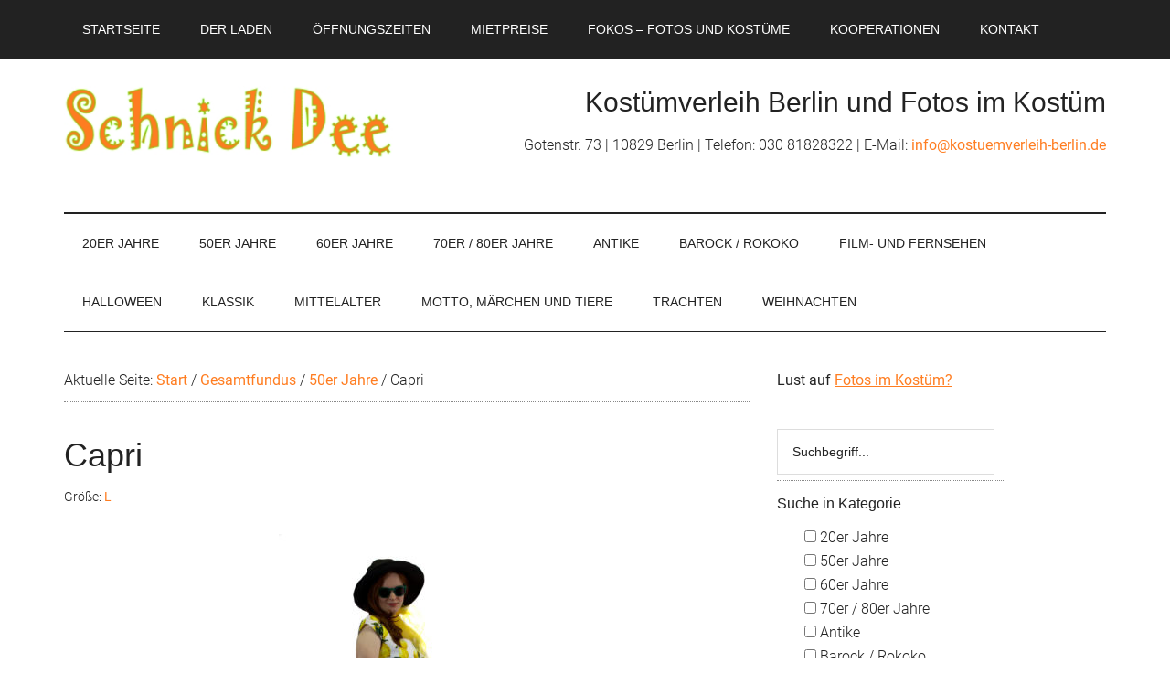

--- FILE ---
content_type: text/html; charset=UTF-8
request_url: https://www.kostuemverleih-berlin.de/capri/
body_size: 10621
content:
<!DOCTYPE html>
<html lang="de">
<head >
<meta charset="UTF-8" />
<meta name="viewport" content="width=device-width, initial-scale=1" />
<title>Capri – Schnick Dee Kostümverleih</title>
<meta name='robots' content='max-image-preview:large' />
<link rel='dns-prefetch' href='//fonts.googleapis.com' />
<link rel="alternate" type="application/rss+xml" title="Schnick Dee Kostümverleih &raquo; Feed" href="https://www.kostuemverleih-berlin.de/feed/" />
<link rel="alternate" type="application/rss+xml" title="Schnick Dee Kostümverleih &raquo; Kommentar-Feed" href="https://www.kostuemverleih-berlin.de/comments/feed/" />
<link rel="alternate" title="oEmbed (JSON)" type="application/json+oembed" href="https://www.kostuemverleih-berlin.de/wp-json/oembed/1.0/embed?url=https%3A%2F%2Fwww.kostuemverleih-berlin.de%2Fcapri%2F" />
<link rel="alternate" title="oEmbed (XML)" type="text/xml+oembed" href="https://www.kostuemverleih-berlin.de/wp-json/oembed/1.0/embed?url=https%3A%2F%2Fwww.kostuemverleih-berlin.de%2Fcapri%2F&#038;format=xml" />
<link rel="canonical" href="https://www.kostuemverleih-berlin.de/capri/" />
<style id='wp-img-auto-sizes-contain-inline-css'>
img:is([sizes=auto i],[sizes^="auto," i]){contain-intrinsic-size:3000px 1500px}
/*# sourceURL=wp-img-auto-sizes-contain-inline-css */
</style>
<link rel='stylesheet' id='genesis-blocks-style-css-css' href='https://www.kostuemverleih-berlin.de/wp-content/plugins/genesis-blocks/dist/style-blocks.build.css?ver=1765015365' media='all' />
<link rel='stylesheet' id='magazine-pro-css' href='https://www.kostuemverleih-berlin.de/wp-content/themes/magazine-pro/style.css?ver=3.7.0' media='all' />
<style id='magazine-pro-inline-css'>


		button:focus,
		button:hover,
		input[type="button"]:focus,
		input[type="button"]:hover,
		input[type="reset"]:focus,
		input[type="reset"]:hover,
		input[type="submit"]:focus,
		input[type="submit"]:hover,
		.archive-pagination li a:focus,
		.archive-pagination li a:hover,
		.archive-pagination li.active a,
		.button:focus,
		.button:hover,
		.entry-content .button:focus,
		.entry-content .button:hover,
		.sidebar .tagcloud a:focus,
		.sidebar .tagcloud a:hover,
		.sidebar .widget a.button:focus,
		.sidebar .widget a.button:hover,
		.site-container div.wpforms-container-full .wpforms-form input[type="submit"]:focus,
		.site-container div.wpforms-container-full .wpforms-form input[type="submit"]:hover,
		.site-container div.wpforms-container-full .wpforms-form button[type="submit"]:focus,
		.site-container div.wpforms-container-full .wpforms-form button[type="submit"]:hover,
		.widget-area .enews-widget input[type="submit"] {
			background-color: #ff7d21;
			color: #222222;
		}

		

		a,
		.entry-title a:focus,
		.entry-title a:hover,
		.nav-secondary .genesis-nav-menu a:focus,
		.nav-secondary .genesis-nav-menu a:hover,
		.nav-secondary .genesis-nav-menu .current-menu-item > a,
		.nav-secondary .genesis-nav-menu .sub-menu .current-menu-item > a:focus,
		.nav-secondary .genesis-nav-menu .sub-menu .current-menu-item > a:hover {
			color: #ff7d21;
		}
		
		.custom-logo-link,
		.wp-custom-logo .title-area {
			max-width: 360px;
		}

		.wp-custom-logo .header-widget-area {
			max-width: calc(99% - 360px);
		}
		
/*# sourceURL=magazine-pro-inline-css */
</style>
<style id='wp-block-library-inline-css'>
:root{--wp-block-synced-color:#7a00df;--wp-block-synced-color--rgb:122,0,223;--wp-bound-block-color:var(--wp-block-synced-color);--wp-editor-canvas-background:#ddd;--wp-admin-theme-color:#007cba;--wp-admin-theme-color--rgb:0,124,186;--wp-admin-theme-color-darker-10:#006ba1;--wp-admin-theme-color-darker-10--rgb:0,107,160.5;--wp-admin-theme-color-darker-20:#005a87;--wp-admin-theme-color-darker-20--rgb:0,90,135;--wp-admin-border-width-focus:2px}@media (min-resolution:192dpi){:root{--wp-admin-border-width-focus:1.5px}}.wp-element-button{cursor:pointer}:root .has-very-light-gray-background-color{background-color:#eee}:root .has-very-dark-gray-background-color{background-color:#313131}:root .has-very-light-gray-color{color:#eee}:root .has-very-dark-gray-color{color:#313131}:root .has-vivid-green-cyan-to-vivid-cyan-blue-gradient-background{background:linear-gradient(135deg,#00d084,#0693e3)}:root .has-purple-crush-gradient-background{background:linear-gradient(135deg,#34e2e4,#4721fb 50%,#ab1dfe)}:root .has-hazy-dawn-gradient-background{background:linear-gradient(135deg,#faaca8,#dad0ec)}:root .has-subdued-olive-gradient-background{background:linear-gradient(135deg,#fafae1,#67a671)}:root .has-atomic-cream-gradient-background{background:linear-gradient(135deg,#fdd79a,#004a59)}:root .has-nightshade-gradient-background{background:linear-gradient(135deg,#330968,#31cdcf)}:root .has-midnight-gradient-background{background:linear-gradient(135deg,#020381,#2874fc)}:root{--wp--preset--font-size--normal:16px;--wp--preset--font-size--huge:42px}.has-regular-font-size{font-size:1em}.has-larger-font-size{font-size:2.625em}.has-normal-font-size{font-size:var(--wp--preset--font-size--normal)}.has-huge-font-size{font-size:var(--wp--preset--font-size--huge)}.has-text-align-center{text-align:center}.has-text-align-left{text-align:left}.has-text-align-right{text-align:right}.has-fit-text{white-space:nowrap!important}#end-resizable-editor-section{display:none}.aligncenter{clear:both}.items-justified-left{justify-content:flex-start}.items-justified-center{justify-content:center}.items-justified-right{justify-content:flex-end}.items-justified-space-between{justify-content:space-between}.screen-reader-text{border:0;clip-path:inset(50%);height:1px;margin:-1px;overflow:hidden;padding:0;position:absolute;width:1px;word-wrap:normal!important}.screen-reader-text:focus{background-color:#ddd;clip-path:none;color:#444;display:block;font-size:1em;height:auto;left:5px;line-height:normal;padding:15px 23px 14px;text-decoration:none;top:5px;width:auto;z-index:100000}html :where(.has-border-color){border-style:solid}html :where([style*=border-top-color]){border-top-style:solid}html :where([style*=border-right-color]){border-right-style:solid}html :where([style*=border-bottom-color]){border-bottom-style:solid}html :where([style*=border-left-color]){border-left-style:solid}html :where([style*=border-width]){border-style:solid}html :where([style*=border-top-width]){border-top-style:solid}html :where([style*=border-right-width]){border-right-style:solid}html :where([style*=border-bottom-width]){border-bottom-style:solid}html :where([style*=border-left-width]){border-left-style:solid}html :where(img[class*=wp-image-]){height:auto;max-width:100%}:where(figure){margin:0 0 1em}html :where(.is-position-sticky){--wp-admin--admin-bar--position-offset:var(--wp-admin--admin-bar--height,0px)}@media screen and (max-width:600px){html :where(.is-position-sticky){--wp-admin--admin-bar--position-offset:0px}}

/*# sourceURL=wp-block-library-inline-css */
</style><style id='wp-block-heading-inline-css'>
h1:where(.wp-block-heading).has-background,h2:where(.wp-block-heading).has-background,h3:where(.wp-block-heading).has-background,h4:where(.wp-block-heading).has-background,h5:where(.wp-block-heading).has-background,h6:where(.wp-block-heading).has-background{padding:1.25em 2.375em}h1.has-text-align-left[style*=writing-mode]:where([style*=vertical-lr]),h1.has-text-align-right[style*=writing-mode]:where([style*=vertical-rl]),h2.has-text-align-left[style*=writing-mode]:where([style*=vertical-lr]),h2.has-text-align-right[style*=writing-mode]:where([style*=vertical-rl]),h3.has-text-align-left[style*=writing-mode]:where([style*=vertical-lr]),h3.has-text-align-right[style*=writing-mode]:where([style*=vertical-rl]),h4.has-text-align-left[style*=writing-mode]:where([style*=vertical-lr]),h4.has-text-align-right[style*=writing-mode]:where([style*=vertical-rl]),h5.has-text-align-left[style*=writing-mode]:where([style*=vertical-lr]),h5.has-text-align-right[style*=writing-mode]:where([style*=vertical-rl]),h6.has-text-align-left[style*=writing-mode]:where([style*=vertical-lr]),h6.has-text-align-right[style*=writing-mode]:where([style*=vertical-rl]){rotate:180deg}
/*# sourceURL=https://www.kostuemverleih-berlin.de/wp-includes/blocks/heading/style.min.css */
</style>
<style id='wp-block-paragraph-inline-css'>
.is-small-text{font-size:.875em}.is-regular-text{font-size:1em}.is-large-text{font-size:2.25em}.is-larger-text{font-size:3em}.has-drop-cap:not(:focus):first-letter{float:left;font-size:8.4em;font-style:normal;font-weight:100;line-height:.68;margin:.05em .1em 0 0;text-transform:uppercase}body.rtl .has-drop-cap:not(:focus):first-letter{float:none;margin-left:.1em}p.has-drop-cap.has-background{overflow:hidden}:root :where(p.has-background){padding:1.25em 2.375em}:where(p.has-text-color:not(.has-link-color)) a{color:inherit}p.has-text-align-left[style*="writing-mode:vertical-lr"],p.has-text-align-right[style*="writing-mode:vertical-rl"]{rotate:180deg}
/*# sourceURL=https://www.kostuemverleih-berlin.de/wp-includes/blocks/paragraph/style.min.css */
</style>
<style id='global-styles-inline-css'>
:root{--wp--preset--aspect-ratio--square: 1;--wp--preset--aspect-ratio--4-3: 4/3;--wp--preset--aspect-ratio--3-4: 3/4;--wp--preset--aspect-ratio--3-2: 3/2;--wp--preset--aspect-ratio--2-3: 2/3;--wp--preset--aspect-ratio--16-9: 16/9;--wp--preset--aspect-ratio--9-16: 9/16;--wp--preset--color--black: #000000;--wp--preset--color--cyan-bluish-gray: #abb8c3;--wp--preset--color--white: #ffffff;--wp--preset--color--pale-pink: #f78da7;--wp--preset--color--vivid-red: #cf2e2e;--wp--preset--color--luminous-vivid-orange: #ff6900;--wp--preset--color--luminous-vivid-amber: #fcb900;--wp--preset--color--light-green-cyan: #7bdcb5;--wp--preset--color--vivid-green-cyan: #00d084;--wp--preset--color--pale-cyan-blue: #8ed1fc;--wp--preset--color--vivid-cyan-blue: #0693e3;--wp--preset--color--vivid-purple: #9b51e0;--wp--preset--color--theme-primary: #ff7d21;--wp--preset--color--theme-secondary: #ff7d21;--wp--preset--gradient--vivid-cyan-blue-to-vivid-purple: linear-gradient(135deg,rgb(6,147,227) 0%,rgb(155,81,224) 100%);--wp--preset--gradient--light-green-cyan-to-vivid-green-cyan: linear-gradient(135deg,rgb(122,220,180) 0%,rgb(0,208,130) 100%);--wp--preset--gradient--luminous-vivid-amber-to-luminous-vivid-orange: linear-gradient(135deg,rgb(252,185,0) 0%,rgb(255,105,0) 100%);--wp--preset--gradient--luminous-vivid-orange-to-vivid-red: linear-gradient(135deg,rgb(255,105,0) 0%,rgb(207,46,46) 100%);--wp--preset--gradient--very-light-gray-to-cyan-bluish-gray: linear-gradient(135deg,rgb(238,238,238) 0%,rgb(169,184,195) 100%);--wp--preset--gradient--cool-to-warm-spectrum: linear-gradient(135deg,rgb(74,234,220) 0%,rgb(151,120,209) 20%,rgb(207,42,186) 40%,rgb(238,44,130) 60%,rgb(251,105,98) 80%,rgb(254,248,76) 100%);--wp--preset--gradient--blush-light-purple: linear-gradient(135deg,rgb(255,206,236) 0%,rgb(152,150,240) 100%);--wp--preset--gradient--blush-bordeaux: linear-gradient(135deg,rgb(254,205,165) 0%,rgb(254,45,45) 50%,rgb(107,0,62) 100%);--wp--preset--gradient--luminous-dusk: linear-gradient(135deg,rgb(255,203,112) 0%,rgb(199,81,192) 50%,rgb(65,88,208) 100%);--wp--preset--gradient--pale-ocean: linear-gradient(135deg,rgb(255,245,203) 0%,rgb(182,227,212) 50%,rgb(51,167,181) 100%);--wp--preset--gradient--electric-grass: linear-gradient(135deg,rgb(202,248,128) 0%,rgb(113,206,126) 100%);--wp--preset--gradient--midnight: linear-gradient(135deg,rgb(2,3,129) 0%,rgb(40,116,252) 100%);--wp--preset--font-size--small: 12px;--wp--preset--font-size--medium: 20px;--wp--preset--font-size--large: 20px;--wp--preset--font-size--x-large: 42px;--wp--preset--font-size--normal: 16px;--wp--preset--font-size--larger: 24px;--wp--preset--spacing--20: 0.44rem;--wp--preset--spacing--30: 0.67rem;--wp--preset--spacing--40: 1rem;--wp--preset--spacing--50: 1.5rem;--wp--preset--spacing--60: 2.25rem;--wp--preset--spacing--70: 3.38rem;--wp--preset--spacing--80: 5.06rem;--wp--preset--shadow--natural: 6px 6px 9px rgba(0, 0, 0, 0.2);--wp--preset--shadow--deep: 12px 12px 50px rgba(0, 0, 0, 0.4);--wp--preset--shadow--sharp: 6px 6px 0px rgba(0, 0, 0, 0.2);--wp--preset--shadow--outlined: 6px 6px 0px -3px rgb(255, 255, 255), 6px 6px rgb(0, 0, 0);--wp--preset--shadow--crisp: 6px 6px 0px rgb(0, 0, 0);}:where(.is-layout-flex){gap: 0.5em;}:where(.is-layout-grid){gap: 0.5em;}body .is-layout-flex{display: flex;}.is-layout-flex{flex-wrap: wrap;align-items: center;}.is-layout-flex > :is(*, div){margin: 0;}body .is-layout-grid{display: grid;}.is-layout-grid > :is(*, div){margin: 0;}:where(.wp-block-columns.is-layout-flex){gap: 2em;}:where(.wp-block-columns.is-layout-grid){gap: 2em;}:where(.wp-block-post-template.is-layout-flex){gap: 1.25em;}:where(.wp-block-post-template.is-layout-grid){gap: 1.25em;}.has-black-color{color: var(--wp--preset--color--black) !important;}.has-cyan-bluish-gray-color{color: var(--wp--preset--color--cyan-bluish-gray) !important;}.has-white-color{color: var(--wp--preset--color--white) !important;}.has-pale-pink-color{color: var(--wp--preset--color--pale-pink) !important;}.has-vivid-red-color{color: var(--wp--preset--color--vivid-red) !important;}.has-luminous-vivid-orange-color{color: var(--wp--preset--color--luminous-vivid-orange) !important;}.has-luminous-vivid-amber-color{color: var(--wp--preset--color--luminous-vivid-amber) !important;}.has-light-green-cyan-color{color: var(--wp--preset--color--light-green-cyan) !important;}.has-vivid-green-cyan-color{color: var(--wp--preset--color--vivid-green-cyan) !important;}.has-pale-cyan-blue-color{color: var(--wp--preset--color--pale-cyan-blue) !important;}.has-vivid-cyan-blue-color{color: var(--wp--preset--color--vivid-cyan-blue) !important;}.has-vivid-purple-color{color: var(--wp--preset--color--vivid-purple) !important;}.has-black-background-color{background-color: var(--wp--preset--color--black) !important;}.has-cyan-bluish-gray-background-color{background-color: var(--wp--preset--color--cyan-bluish-gray) !important;}.has-white-background-color{background-color: var(--wp--preset--color--white) !important;}.has-pale-pink-background-color{background-color: var(--wp--preset--color--pale-pink) !important;}.has-vivid-red-background-color{background-color: var(--wp--preset--color--vivid-red) !important;}.has-luminous-vivid-orange-background-color{background-color: var(--wp--preset--color--luminous-vivid-orange) !important;}.has-luminous-vivid-amber-background-color{background-color: var(--wp--preset--color--luminous-vivid-amber) !important;}.has-light-green-cyan-background-color{background-color: var(--wp--preset--color--light-green-cyan) !important;}.has-vivid-green-cyan-background-color{background-color: var(--wp--preset--color--vivid-green-cyan) !important;}.has-pale-cyan-blue-background-color{background-color: var(--wp--preset--color--pale-cyan-blue) !important;}.has-vivid-cyan-blue-background-color{background-color: var(--wp--preset--color--vivid-cyan-blue) !important;}.has-vivid-purple-background-color{background-color: var(--wp--preset--color--vivid-purple) !important;}.has-black-border-color{border-color: var(--wp--preset--color--black) !important;}.has-cyan-bluish-gray-border-color{border-color: var(--wp--preset--color--cyan-bluish-gray) !important;}.has-white-border-color{border-color: var(--wp--preset--color--white) !important;}.has-pale-pink-border-color{border-color: var(--wp--preset--color--pale-pink) !important;}.has-vivid-red-border-color{border-color: var(--wp--preset--color--vivid-red) !important;}.has-luminous-vivid-orange-border-color{border-color: var(--wp--preset--color--luminous-vivid-orange) !important;}.has-luminous-vivid-amber-border-color{border-color: var(--wp--preset--color--luminous-vivid-amber) !important;}.has-light-green-cyan-border-color{border-color: var(--wp--preset--color--light-green-cyan) !important;}.has-vivid-green-cyan-border-color{border-color: var(--wp--preset--color--vivid-green-cyan) !important;}.has-pale-cyan-blue-border-color{border-color: var(--wp--preset--color--pale-cyan-blue) !important;}.has-vivid-cyan-blue-border-color{border-color: var(--wp--preset--color--vivid-cyan-blue) !important;}.has-vivid-purple-border-color{border-color: var(--wp--preset--color--vivid-purple) !important;}.has-vivid-cyan-blue-to-vivid-purple-gradient-background{background: var(--wp--preset--gradient--vivid-cyan-blue-to-vivid-purple) !important;}.has-light-green-cyan-to-vivid-green-cyan-gradient-background{background: var(--wp--preset--gradient--light-green-cyan-to-vivid-green-cyan) !important;}.has-luminous-vivid-amber-to-luminous-vivid-orange-gradient-background{background: var(--wp--preset--gradient--luminous-vivid-amber-to-luminous-vivid-orange) !important;}.has-luminous-vivid-orange-to-vivid-red-gradient-background{background: var(--wp--preset--gradient--luminous-vivid-orange-to-vivid-red) !important;}.has-very-light-gray-to-cyan-bluish-gray-gradient-background{background: var(--wp--preset--gradient--very-light-gray-to-cyan-bluish-gray) !important;}.has-cool-to-warm-spectrum-gradient-background{background: var(--wp--preset--gradient--cool-to-warm-spectrum) !important;}.has-blush-light-purple-gradient-background{background: var(--wp--preset--gradient--blush-light-purple) !important;}.has-blush-bordeaux-gradient-background{background: var(--wp--preset--gradient--blush-bordeaux) !important;}.has-luminous-dusk-gradient-background{background: var(--wp--preset--gradient--luminous-dusk) !important;}.has-pale-ocean-gradient-background{background: var(--wp--preset--gradient--pale-ocean) !important;}.has-electric-grass-gradient-background{background: var(--wp--preset--gradient--electric-grass) !important;}.has-midnight-gradient-background{background: var(--wp--preset--gradient--midnight) !important;}.has-small-font-size{font-size: var(--wp--preset--font-size--small) !important;}.has-medium-font-size{font-size: var(--wp--preset--font-size--medium) !important;}.has-large-font-size{font-size: var(--wp--preset--font-size--large) !important;}.has-x-large-font-size{font-size: var(--wp--preset--font-size--x-large) !important;}
/*# sourceURL=global-styles-inline-css */
</style>

<style id='classic-theme-styles-inline-css'>
/*! This file is auto-generated */
.wp-block-button__link{color:#fff;background-color:#32373c;border-radius:9999px;box-shadow:none;text-decoration:none;padding:calc(.667em + 2px) calc(1.333em + 2px);font-size:1.125em}.wp-block-file__button{background:#32373c;color:#fff;text-decoration:none}
/*# sourceURL=/wp-includes/css/classic-themes.min.css */
</style>
<link rel='stylesheet' id='searchandfilter-css' href='https://www.kostuemverleih-berlin.de/wp-content/plugins/search-filter/style.css?ver=1' media='all' />
<link rel='stylesheet' id='dashicons-css' href='https://www.kostuemverleih-berlin.de/wp-includes/css/dashicons.min.css?ver=6.9' media='all' />

<link rel='stylesheet' id='magazine-pro-gutenberg-css' href='https://www.kostuemverleih-berlin.de/wp-content/themes/magazine-pro/lib/gutenberg/front-end.css?ver=3.7.0' media='all' />
<style id='magazine-pro-gutenberg-inline-css'>
.gb-block-post-grid .gb-block-post-grid-more-link:hover,
.gb-block-post-grid header .gb-block-post-grid-title a:hover {
	color: #ff7d21;
}

.button-more-link.gb-block-post-grid .gb-block-post-grid-more-link:hover,
.gb-block-post-grid .is-grid .gb-block-post-grid-image a .gb-block-post-grid-date,
.site-container .wp-block-button .wp-block-button__link {
	background-color: #ff7d21;
	color: #222222;
}

.button-more-link.gb-block-post-grid .gb-block-post-grid-more-link:hover,
.wp-block-button .wp-block-button__link:not(.has-background),
.wp-block-button .wp-block-button__link:not(.has-background):focus,
.wp-block-button .wp-block-button__link:not(.has-background):hover {
	color: #222222;
}

.site-container .wp-block-button.is-style-outline .wp-block-button__link {
	color: #ff7d21;
}

.site-container .wp-block-button.is-style-outline .wp-block-button__link:focus,
.site-container .wp-block-button.is-style-outline .wp-block-button__link:hover {
	color: #ffa044;
}

.site-container .wp-block-pullquote.is-style-solid-color {
	background-color: #ff7d21;
}		.site-container .has-small-font-size {
			font-size: 12px;
		}		.site-container .has-normal-font-size {
			font-size: 16px;
		}		.site-container .has-large-font-size {
			font-size: 20px;
		}		.site-container .has-larger-font-size {
			font-size: 24px;
		}		.site-container .has-theme-primary-color,
		.site-container .wp-block-button .wp-block-button__link.has-theme-primary-color,
		.site-container .wp-block-button.is-style-outline .wp-block-button__link.has-theme-primary-color {
			color: #ff7d21;
		}
		.site-container .has-theme-primary-background-color,
		.site-container .wp-block-button .wp-block-button__link.has-theme-primary-background-color,
		.site-container .wp-block-pullquote.is-style-solid-color.has-theme-primary-background-color {
			background-color: #ff7d21;
		}		.site-container .has-theme-secondary-color,
		.site-container .wp-block-button .wp-block-button__link.has-theme-secondary-color,
		.site-container .wp-block-button.is-style-outline .wp-block-button__link.has-theme-secondary-color {
			color: #ff7d21;
		}
		.site-container .has-theme-secondary-background-color,
		.site-container .wp-block-button .wp-block-button__link.has-theme-secondary-background-color,
		.site-container .wp-block-pullquote.is-style-solid-color.has-theme-secondary-background-color {
			background-color: #ff7d21;
		}
/*# sourceURL=magazine-pro-gutenberg-inline-css */
</style>
<link rel='stylesheet' id='simple-social-icons-font-css' href='https://www.kostuemverleih-berlin.de/wp-content/plugins/simple-social-icons/css/style.css?ver=3.0.2' media='all' />
<script src="https://www.kostuemverleih-berlin.de/wp-includes/js/jquery/jquery.min.js?ver=3.7.1" id="jquery-core-js"></script>
<script src="https://www.kostuemverleih-berlin.de/wp-includes/js/jquery/jquery-migrate.min.js?ver=3.4.1" id="jquery-migrate-js"></script>
<link rel="https://api.w.org/" href="https://www.kostuemverleih-berlin.de/wp-json/" /><link rel="alternate" title="JSON" type="application/json" href="https://www.kostuemverleih-berlin.de/wp-json/wp/v2/posts/2264" /><link rel="EditURI" type="application/rsd+xml" title="RSD" href="https://www.kostuemverleih-berlin.de/xmlrpc.php?rsd" />
<link rel="icon" href="https://www.kostuemverleih-berlin.de/wp-content/uploads/cropped-favicon-150x150.jpg" sizes="32x32" />
<link rel="icon" href="https://www.kostuemverleih-berlin.de/wp-content/uploads/cropped-favicon-280x280.jpg" sizes="192x192" />
<link rel="apple-touch-icon" href="https://www.kostuemverleih-berlin.de/wp-content/uploads/cropped-favicon-280x280.jpg" />
<meta name="msapplication-TileImage" content="https://www.kostuemverleih-berlin.de/wp-content/uploads/cropped-favicon-280x280.jpg" />
		<style id="wp-custom-css">
			/* Google fonts local*/
/* roboto-300 - vietnamese_latin-ext_latin_greek-ext_greek_cyrillic-ext_cyrillic */
@font-face {
  font-family: 'Roboto';
  font-style: normal;
  font-weight: 300;
  src: url('/fonts/roboto-v20-vietnamese_latin-ext_latin_greek-ext_greek_cyrillic-ext_cyrillic-300.eot'); /* IE9 Compat Modes */
  src: local(''),
       url('/fonts/roboto-v20-vietnamese_latin-ext_latin_greek-ext_greek_cyrillic-ext_cyrillic-300.eot?#iefix') format('embedded-opentype'), /* IE6-IE8 */
       url('/fonts/roboto-v20-vietnamese_latin-ext_latin_greek-ext_greek_cyrillic-ext_cyrillic-300.woff2') format('woff2'), /* Super Modern Browsers */
       url('/fonts/roboto-v20-vietnamese_latin-ext_latin_greek-ext_greek_cyrillic-ext_cyrillic-300.woff') format('woff'), /* Modern Browsers */
       url('/fonts/roboto-v20-vietnamese_latin-ext_latin_greek-ext_greek_cyrillic-ext_cyrillic-300.ttf') format('truetype'), /* Safari, Android, iOS */
       url('/fonts/roboto-v20-vietnamese_latin-ext_latin_greek-ext_greek_cyrillic-ext_cyrillic-300.svg#Roboto') format('svg'); /* Legacy iOS */
}
/* roboto-300italic - vietnamese_latin-ext_latin_greek-ext_greek_cyrillic-ext_cyrillic */
@font-face {
  font-family: 'Roboto';
  font-style: italic;
  font-weight: 300;
  src: url('/fonts/roboto-v20-vietnamese_latin-ext_latin_greek-ext_greek_cyrillic-ext_cyrillic-300italic.eot'); /* IE9 Compat Modes */
  src: local(''),
       url('/fonts/roboto-v20-vietnamese_latin-ext_latin_greek-ext_greek_cyrillic-ext_cyrillic-300italic.eot?#iefix') format('embedded-opentype'), /* IE6-IE8 */
       url('/fonts/roboto-v20-vietnamese_latin-ext_latin_greek-ext_greek_cyrillic-ext_cyrillic-300italic.woff2') format('woff2'), /* Super Modern Browsers */
       url('/fonts/roboto-v20-vietnamese_latin-ext_latin_greek-ext_greek_cyrillic-ext_cyrillic-300italic.woff') format('woff'), /* Modern Browsers */
       url('/fonts/roboto-v20-vietnamese_latin-ext_latin_greek-ext_greek_cyrillic-ext_cyrillic-300italic.ttf') format('truetype'), /* Safari, Android, iOS */
       url('/fonts/roboto-v20-vietnamese_latin-ext_latin_greek-ext_greek_cyrillic-ext_cyrillic-300italic.svg#Roboto') format('svg'); /* Legacy iOS */
}
/* roboto-regular - vietnamese_latin-ext_latin_greek-ext_greek_cyrillic-ext_cyrillic */
@font-face {
  font-family: 'Roboto';
  font-style: normal;
  font-weight: 400;
  src: url('/fonts/roboto-v20-vietnamese_latin-ext_latin_greek-ext_greek_cyrillic-ext_cyrillic-regular.eot'); /* IE9 Compat Modes */
  src: local(''),
       url('/fonts/roboto-v20-vietnamese_latin-ext_latin_greek-ext_greek_cyrillic-ext_cyrillic-regular.eot?#iefix') format('embedded-opentype'), /* IE6-IE8 */
       url('/fonts/roboto-v20-vietnamese_latin-ext_latin_greek-ext_greek_cyrillic-ext_cyrillic-regular.woff2') format('woff2'), /* Super Modern Browsers */
       url('/fonts/roboto-v20-vietnamese_latin-ext_latin_greek-ext_greek_cyrillic-ext_cyrillic-regular.woff') format('woff'), /* Modern Browsers */
       url('/fonts/roboto-v20-vietnamese_latin-ext_latin_greek-ext_greek_cyrillic-ext_cyrillic-regular.ttf') format('truetype'), /* Safari, Android, iOS */
       url('/fonts/roboto-v20-vietnamese_latin-ext_latin_greek-ext_greek_cyrillic-ext_cyrillic-regular.svg#Roboto') format('svg'); /* Legacy iOS */
}
/* roboto-italic - vietnamese_latin-ext_latin_greek-ext_greek_cyrillic-ext_cyrillic */
@font-face {
  font-family: 'Roboto';
  font-style: italic;
  font-weight: 400;
  src: url('/fonts/roboto-v20-vietnamese_latin-ext_latin_greek-ext_greek_cyrillic-ext_cyrillic-italic.eot'); /* IE9 Compat Modes */
  src: local(''),
       url('/fonts/roboto-v20-vietnamese_latin-ext_latin_greek-ext_greek_cyrillic-ext_cyrillic-italic.eot?#iefix') format('embedded-opentype'), /* IE6-IE8 */
       url('/fonts/roboto-v20-vietnamese_latin-ext_latin_greek-ext_greek_cyrillic-ext_cyrillic-italic.woff2') format('woff2'), /* Super Modern Browsers */
       url('/fonts/roboto-v20-vietnamese_latin-ext_latin_greek-ext_greek_cyrillic-ext_cyrillic-italic.woff') format('woff'), /* Modern Browsers */
       url('/fonts/roboto-v20-vietnamese_latin-ext_latin_greek-ext_greek_cyrillic-ext_cyrillic-italic.ttf') format('truetype'), /* Safari, Android, iOS */
       url('/fonts/roboto-v20-vietnamese_latin-ext_latin_greek-ext_greek_cyrillic-ext_cyrillic-italic.svg#Roboto') format('svg'); /* Legacy iOS */
}
/* roboto-500 - vietnamese_latin-ext_latin_greek-ext_greek_cyrillic-ext_cyrillic */
@font-face {
  font-family: 'Roboto';
  font-style: normal;
  font-weight: 500;
  src: url('/fonts/roboto-v20-vietnamese_latin-ext_latin_greek-ext_greek_cyrillic-ext_cyrillic-500.eot'); /* IE9 Compat Modes */
  src: local(''),
       url('/fonts/roboto-v20-vietnamese_latin-ext_latin_greek-ext_greek_cyrillic-ext_cyrillic-500.eot?#iefix') format('embedded-opentype'), /* IE6-IE8 */
       url('/fonts/roboto-v20-vietnamese_latin-ext_latin_greek-ext_greek_cyrillic-ext_cyrillic-500.woff2') format('woff2'), /* Super Modern Browsers */
       url('/fonts/roboto-v20-vietnamese_latin-ext_latin_greek-ext_greek_cyrillic-ext_cyrillic-500.woff') format('woff'), /* Modern Browsers */
       url('/fonts/roboto-v20-vietnamese_latin-ext_latin_greek-ext_greek_cyrillic-ext_cyrillic-500.ttf') format('truetype'), /* Safari, Android, iOS */
       url('/fonts/roboto-v20-vietnamese_latin-ext_latin_greek-ext_greek_cyrillic-ext_cyrillic-500.svg#Roboto') format('svg'); /* Legacy iOS */
}
/* roboto-500italic - vietnamese_latin-ext_latin_greek-ext_greek_cyrillic-ext_cyrillic */
@font-face {
  font-family: 'Roboto';
  font-style: italic;
  font-weight: 500;
  src: url('/fonts/roboto-v20-vietnamese_latin-ext_latin_greek-ext_greek_cyrillic-ext_cyrillic-500italic.eot'); /* IE9 Compat Modes */
  src: local(''),
       url('/fonts/roboto-v20-vietnamese_latin-ext_latin_greek-ext_greek_cyrillic-ext_cyrillic-500italic.eot?#iefix') format('embedded-opentype'), /* IE6-IE8 */
       url('/fonts/roboto-v20-vietnamese_latin-ext_latin_greek-ext_greek_cyrillic-ext_cyrillic-500italic.woff2') format('woff2'), /* Super Modern Browsers */
       url('/fonts/roboto-v20-vietnamese_latin-ext_latin_greek-ext_greek_cyrillic-ext_cyrillic-500italic.woff') format('woff'), /* Modern Browsers */
       url('/fonts/roboto-v20-vietnamese_latin-ext_latin_greek-ext_greek_cyrillic-ext_cyrillic-500italic.ttf') format('truetype'), /* Safari, Android, iOS */
       url('/fonts/roboto-v20-vietnamese_latin-ext_latin_greek-ext_greek_cyrillic-ext_cyrillic-500italic.svg#Roboto') format('svg'); /* Legacy iOS */
}
/* roboto-700 - vietnamese_latin-ext_latin_greek-ext_greek_cyrillic-ext_cyrillic */
@font-face {
  font-family: 'Roboto';
  font-style: normal;
  font-weight: 700;
  src: url('/fonts/roboto-v20-vietnamese_latin-ext_latin_greek-ext_greek_cyrillic-ext_cyrillic-700.eot'); /* IE9 Compat Modes */
  src: local(''),
       url('/fonts/roboto-v20-vietnamese_latin-ext_latin_greek-ext_greek_cyrillic-ext_cyrillic-700.eot?#iefix') format('embedded-opentype'), /* IE6-IE8 */
       url('/fonts/roboto-v20-vietnamese_latin-ext_latin_greek-ext_greek_cyrillic-ext_cyrillic-700.woff2') format('woff2'), /* Super Modern Browsers */
       url('/fonts/roboto-v20-vietnamese_latin-ext_latin_greek-ext_greek_cyrillic-ext_cyrillic-700.woff') format('woff'), /* Modern Browsers */
       url('/fonts/roboto-v20-vietnamese_latin-ext_latin_greek-ext_greek_cyrillic-ext_cyrillic-700.ttf') format('truetype'), /* Safari, Android, iOS */
       url('/fonts/roboto-v20-vietnamese_latin-ext_latin_greek-ext_greek_cyrillic-ext_cyrillic-700.svg#Roboto') format('svg'); /* Legacy iOS */
}
/* roboto-700italic - vietnamese_latin-ext_latin_greek-ext_greek_cyrillic-ext_cyrillic */
@font-face {
  font-family: 'Roboto';
  font-style: italic;
  font-weight: 700;
  src: url('/fonts/roboto-v20-vietnamese_latin-ext_latin_greek-ext_greek_cyrillic-ext_cyrillic-700italic.eot'); /* IE9 Compat Modes */
  src: local(''),
       url('/fonts/roboto-v20-vietnamese_latin-ext_latin_greek-ext_greek_cyrillic-ext_cyrillic-700italic.eot?#iefix') format('embedded-opentype'), /* IE6-IE8 */
       url('/fonts/roboto-v20-vietnamese_latin-ext_latin_greek-ext_greek_cyrillic-ext_cyrillic-700italic.woff2') format('woff2'), /* Super Modern Browsers */
       url('/fonts/roboto-v20-vietnamese_latin-ext_latin_greek-ext_greek_cyrillic-ext_cyrillic-700italic.woff') format('woff'), /* Modern Browsers */
       url('/fonts/roboto-v20-vietnamese_latin-ext_latin_greek-ext_greek_cyrillic-ext_cyrillic-700italic.ttf') format('truetype'), /* Safari, Android, iOS */
       url('/fonts/roboto-v20-vietnamese_latin-ext_latin_greek-ext_greek_cyrillic-ext_cyrillic-700italic.svg#Roboto') format('svg'); /* Legacy iOS */
}
/* roboto-900 - vietnamese_latin-ext_latin_greek-ext_greek_cyrillic-ext_cyrillic */
@font-face {
  font-family: 'Roboto';
  font-style: normal;
  font-weight: 900;
  src: url('/fonts/roboto-v20-vietnamese_latin-ext_latin_greek-ext_greek_cyrillic-ext_cyrillic-900.eot'); /* IE9 Compat Modes */
  src: local(''),
       url('/fonts/roboto-v20-vietnamese_latin-ext_latin_greek-ext_greek_cyrillic-ext_cyrillic-900.eot?#iefix') format('embedded-opentype'), /* IE6-IE8 */
       url('/fonts/roboto-v20-vietnamese_latin-ext_latin_greek-ext_greek_cyrillic-ext_cyrillic-900.woff2') format('woff2'), /* Super Modern Browsers */
       url('/fonts/roboto-v20-vietnamese_latin-ext_latin_greek-ext_greek_cyrillic-ext_cyrillic-900.woff') format('woff'), /* Modern Browsers */
       url('/fonts/roboto-v20-vietnamese_latin-ext_latin_greek-ext_greek_cyrillic-ext_cyrillic-900.ttf') format('truetype'), /* Safari, Android, iOS */
       url('/fonts/roboto-v20-vietnamese_latin-ext_latin_greek-ext_greek_cyrillic-ext_cyrillic-900.svg#Roboto') format('svg'); /* Legacy iOS */
}
/* roboto-900italic - vietnamese_latin-ext_latin_greek-ext_greek_cyrillic-ext_cyrillic */
@font-face {
  font-family: 'Roboto';
  font-style: italic;
  font-weight: 900;
  src: url('/fonts/roboto-v20-vietnamese_latin-ext_latin_greek-ext_greek_cyrillic-ext_cyrillic-900italic.eot'); /* IE9 Compat Modes */
  src: local(''),
       url('/fonts/roboto-v20-vietnamese_latin-ext_latin_greek-ext_greek_cyrillic-ext_cyrillic-900italic.eot?#iefix') format('embedded-opentype'), /* IE6-IE8 */
       url('/fonts/roboto-v20-vietnamese_latin-ext_latin_greek-ext_greek_cyrillic-ext_cyrillic-900italic.woff2') format('woff2'), /* Super Modern Browsers */
       url('/fonts/roboto-v20-vietnamese_latin-ext_latin_greek-ext_greek_cyrillic-ext_cyrillic-900italic.woff') format('woff'), /* Modern Browsers */
       url('/fonts/roboto-v20-vietnamese_latin-ext_latin_greek-ext_greek_cyrillic-ext_cyrillic-900italic.ttf') format('truetype'), /* Safari, Android, iOS */
       url('/fonts/roboto-v20-vietnamese_latin-ext_latin_greek-ext_greek_cyrillic-ext_cyrillic-900italic.svg#Roboto') format('svg'); /* Legacy iOS */
}		</style>
		</head>
<body class="wp-singular post-template-default single single-post postid-2264 single-format-standard wp-custom-logo wp-embed-responsive wp-theme-genesis wp-child-theme-magazine-pro content-sidebar genesis-breadcrumbs-visible genesis-singular-image-visible genesis-footer-widgets-visible primary-nav" itemscope itemtype="https://schema.org/WebPage"><div class="site-container"><ul class="genesis-skip-link"><li><a href="#genesis-content" class="screen-reader-shortcut"> Zum Inhalt springen</a></li><li><a href="#genesis-nav-secondary" class="screen-reader-shortcut"> Skip to secondary menu</a></li><li><a href="#genesis-sidebar-primary" class="screen-reader-shortcut"> Zur Seitenspalte springen</a></li><li><a href="#genesis-footer-widgets" class="screen-reader-shortcut"> Zur Fußzeile springen</a></li></ul><nav class="nav-primary" aria-label="Haupt" itemscope itemtype="https://schema.org/SiteNavigationElement" id="genesis-nav-primary"><div class="wrap"><ul id="menu-before-header-menu" class="menu genesis-nav-menu menu-primary js-superfish"><li id="menu-item-31" class="menu-item menu-item-type-post_type menu-item-object-page menu-item-home menu-item-31"><a href="https://www.kostuemverleih-berlin.de/" itemprop="url"><span itemprop="name">Startseite</span></a></li>
<li id="menu-item-105" class="menu-item menu-item-type-post_type menu-item-object-page menu-item-105"><a href="https://www.kostuemverleih-berlin.de/der-laden/" itemprop="url"><span itemprop="name">Der Laden</span></a></li>
<li id="menu-item-691" class="menu-item menu-item-type-post_type menu-item-object-page menu-item-691"><a href="https://www.kostuemverleih-berlin.de/oeffnungszeiten/" itemprop="url"><span itemprop="name">Öffnungszeiten</span></a></li>
<li id="menu-item-102" class="menu-item menu-item-type-post_type menu-item-object-page menu-item-102"><a href="https://www.kostuemverleih-berlin.de/mietpreise/" itemprop="url"><span itemprop="name">Mietpreise</span></a></li>
<li id="menu-item-200" class="menu-item menu-item-type-post_type menu-item-object-page menu-item-200"><a href="https://www.kostuemverleih-berlin.de/fokos-fotos-und-kostueme/" itemprop="url"><span itemprop="name">FoKos – Fotos und Kostüme</span></a></li>
<li id="menu-item-32" class="menu-item menu-item-type-post_type menu-item-object-page menu-item-32"><a href="https://www.kostuemverleih-berlin.de/kooperationen/" itemprop="url"><span itemprop="name">Kooperationen</span></a></li>
<li id="menu-item-97" class="menu-item menu-item-type-post_type menu-item-object-page menu-item-97"><a href="https://www.kostuemverleih-berlin.de/kontakt/" itemprop="url"><span itemprop="name">Kontakt</span></a></li>
</ul></div></nav><header class="site-header" itemscope itemtype="https://schema.org/WPHeader"><div class="wrap"><div class="title-area"><a href="https://www.kostuemverleih-berlin.de/" class="custom-logo-link" rel="home"><img width="455" height="100" src="https://www.kostuemverleih-berlin.de/wp-content/uploads/logo-schnick-dee.jpg" class="custom-logo" alt="Schnick Dee Kostümverleih" decoding="async" srcset="https://www.kostuemverleih-berlin.de/wp-content/uploads/logo-schnick-dee.jpg 455w, https://www.kostuemverleih-berlin.de/wp-content/uploads/logo-schnick-dee-150x33.jpg 150w, https://www.kostuemverleih-berlin.de/wp-content/uploads/logo-schnick-dee-280x62.jpg 280w" sizes="(max-width: 455px) 100vw, 455px" /></a><p class="site-title" itemprop="headline">Schnick Dee Kostümverleih</p><p class="site-description" itemprop="description">Der Kostümverleih in Berlin</p></div><div class="widget-area header-widget-area"><section id="featured-page-2" class="widget featured-content featuredpage"><div class="widget-wrap"><article class="post-176 page type-page status-publish entry" aria-label="Kopfzeile oben rechts"><div class="entry-content">
<h2 class="wp-block-heading">Kostümverleih Berlin und Fotos im Kostüm</h2>



<p>Gotenstr. 73 | 10829 Berlin | Telefon: 030 81828322 | E-Mail: <a href="mailto:info@kostuemverleih-berlin.de">info@kostuemverleih-berlin.de</a></p>
</div></article></div></section>
</div></div></header><nav class="nav-secondary" aria-label="Sekundär" id="genesis-nav-secondary" itemscope itemtype="https://schema.org/SiteNavigationElement"><div class="wrap"><ul id="menu-fundus" class="menu genesis-nav-menu menu-secondary js-superfish"><li id="menu-item-44" class="menu-item menu-item-type-taxonomy menu-item-object-category menu-item-44"><a href="https://www.kostuemverleih-berlin.de/category/gesamtfundus/20er-jahre/" itemprop="url"><span itemprop="name">20er Jahre</span></a></li>
<li id="menu-item-45" class="menu-item menu-item-type-taxonomy menu-item-object-category current-post-ancestor current-menu-parent current-post-parent menu-item-45"><a href="https://www.kostuemverleih-berlin.de/category/gesamtfundus/50er-jahre/" itemprop="url"><span itemprop="name">50er Jahre</span></a></li>
<li id="menu-item-46" class="menu-item menu-item-type-taxonomy menu-item-object-category menu-item-46"><a href="https://www.kostuemverleih-berlin.de/category/gesamtfundus/60er-jahre/" itemprop="url"><span itemprop="name">60er Jahre</span></a></li>
<li id="menu-item-47" class="menu-item menu-item-type-taxonomy menu-item-object-category menu-item-47"><a href="https://www.kostuemverleih-berlin.de/category/gesamtfundus/70er-80er-jahre/" itemprop="url"><span itemprop="name">70er / 80er Jahre</span></a></li>
<li id="menu-item-48" class="menu-item menu-item-type-taxonomy menu-item-object-category menu-item-48"><a href="https://www.kostuemverleih-berlin.de/category/gesamtfundus/antike/" itemprop="url"><span itemprop="name">Antike</span></a></li>
<li id="menu-item-49" class="menu-item menu-item-type-taxonomy menu-item-object-category menu-item-49"><a href="https://www.kostuemverleih-berlin.de/category/gesamtfundus/barock-rokoko/" itemprop="url"><span itemprop="name">Barock / Rokoko</span></a></li>
<li id="menu-item-50" class="menu-item menu-item-type-taxonomy menu-item-object-category menu-item-50"><a href="https://www.kostuemverleih-berlin.de/category/gesamtfundus/film-und-fernsehen/" itemprop="url"><span itemprop="name">Film- und Fernsehen</span></a></li>
<li id="menu-item-51" class="menu-item menu-item-type-taxonomy menu-item-object-category menu-item-51"><a href="https://www.kostuemverleih-berlin.de/category/gesamtfundus/halloween/" itemprop="url"><span itemprop="name">Halloween</span></a></li>
<li id="menu-item-52" class="menu-item menu-item-type-taxonomy menu-item-object-category menu-item-52"><a href="https://www.kostuemverleih-berlin.de/category/gesamtfundus/klassik/" itemprop="url"><span itemprop="name">Klassik</span></a></li>
<li id="menu-item-53" class="menu-item menu-item-type-taxonomy menu-item-object-category menu-item-53"><a href="https://www.kostuemverleih-berlin.de/category/gesamtfundus/mittelalter/" itemprop="url"><span itemprop="name">Mittelalter</span></a></li>
<li id="menu-item-54" class="menu-item menu-item-type-taxonomy menu-item-object-category menu-item-54"><a href="https://www.kostuemverleih-berlin.de/category/gesamtfundus/motto-maerchen-und-tiere/" itemprop="url"><span itemprop="name">Motto, Märchen und Tiere</span></a></li>
<li id="menu-item-55" class="menu-item menu-item-type-taxonomy menu-item-object-category menu-item-55"><a href="https://www.kostuemverleih-berlin.de/category/gesamtfundus/trachten/" itemprop="url"><span itemprop="name">Trachten</span></a></li>
<li id="menu-item-56" class="menu-item menu-item-type-taxonomy menu-item-object-category menu-item-56"><a href="https://www.kostuemverleih-berlin.de/category/gesamtfundus/weihnachten/" itemprop="url"><span itemprop="name">Weihnachten</span></a></li>
</ul></div></nav><div class="site-inner"><div class="content-sidebar-wrap"><main class="content" id="genesis-content"><div class="breadcrumb" itemscope itemtype="https://schema.org/BreadcrumbList">Aktuelle Seite: <span class="breadcrumb-link-wrap" itemprop="itemListElement" itemscope itemtype="https://schema.org/ListItem"><a class="breadcrumb-link" href="https://www.kostuemverleih-berlin.de/" itemprop="item"><span class="breadcrumb-link-text-wrap" itemprop="name">Start</span></a><meta itemprop="position" content="1"></span> <span aria-label="breadcrumb separator">/</span> <span class="breadcrumb-link-wrap" itemprop="itemListElement" itemscope itemtype="https://schema.org/ListItem"><a class="breadcrumb-link" href="https://www.kostuemverleih-berlin.de/category/gesamtfundus/" itemprop="item"><span class="breadcrumb-link-text-wrap" itemprop="name">Gesamtfundus</span></a><meta itemprop="position" content="2"></span> <span aria-label="breadcrumb separator">/</span> <span class="breadcrumb-link-wrap" itemprop="itemListElement" itemscope itemtype="https://schema.org/ListItem"><a class="breadcrumb-link" href="https://www.kostuemverleih-berlin.de/category/gesamtfundus/50er-jahre/" itemprop="item"><span class="breadcrumb-link-text-wrap" itemprop="name">50er Jahre</span></a><meta itemprop="position" content="3"></span> <span aria-label="breadcrumb separator">/</span> Capri</div><article class="post-2264 post type-post status-publish format-standard has-post-thumbnail category-50er-jahre tag-l entry" aria-label="Capri" itemscope itemtype="https://schema.org/CreativeWork"><header class="entry-header"><h1 class="entry-title" itemprop="headline">Capri</h1>
<p class="entry-meta"><span class="entry-tags">Größe: <a href="https://www.kostuemverleih-berlin.de/tag/l/" rel="tag">L</a></span></p></header><div class="entry-content" itemprop="text"><img width="280" height="420" src="https://www.kostuemverleih-berlin.de/wp-content/uploads/capri_neu-280x420.jpg" class="singular-image entry-image" alt="" itemprop="image" decoding="async" srcset="https://www.kostuemverleih-berlin.de/wp-content/uploads/capri_neu-280x420.jpg 280w, https://www.kostuemverleih-berlin.de/wp-content/uploads/capri_neu-150x225.jpg 150w, https://www.kostuemverleih-berlin.de/wp-content/uploads/capri_neu-533x800.jpg 533w, https://www.kostuemverleih-berlin.de/wp-content/uploads/capri_neu-100x150.jpg 100w, https://www.kostuemverleih-berlin.de/wp-content/uploads/capri_neu-400x600.jpg 400w, https://www.kostuemverleih-berlin.de/wp-content/uploads/capri_neu.jpg 800w" sizes="(max-width: 280px) 100vw, 280px" />
<p>Ein Traum von Fünfziger Jahre Sommerkleid mit farbigem Petticoat und passenden Riemchenpumps. Natürlich mit Chiffontuch, Sommerhut und stylischer Sonenbrille. Dass Outfit lädt zum flanieren und tanzen. Sommer, Sonne &#8211; Caprifeeling!  Komplett mit Accessoires und Pumps.</p>
<h3>Verleihdauer: <font color="#ff7d21">3 Tage</font></h3><h3>Verleihgebühr: <font color="#ff7d21">55 €</font> inkl. Reinigung</h3></div><footer class="entry-footer"><p class="entry-meta"><span class="entry-categories">Kategorie: <a href="https://www.kostuemverleih-berlin.de/category/gesamtfundus/50er-jahre/" rel="category tag">50er Jahre</a></span></p><div class="after-entry widget-area"><section id="custom_html-5" class="widget_text widget widget_custom_html"><div class="widget_text widget-wrap"><div class="textwidget custom-html-widget"><button type="button" onclick="history.back();"> Zurück </button> </div></div></section>
<section id="featured-post-1" class="widget featured-content featuredpost"><div class="widget-wrap"><h3 class="widgettitle widget-title">Unsere neuesten Kostüme</h3>
<article class="post-935 post type-post status-publish format-standard has-post-thumbnail category-70er-80er-jahre tag-50 entry" aria-label="Confetti"><a href="https://www.kostuemverleih-berlin.de/confetti/" class="alignleft" aria-hidden="true" tabindex="-1"><img width="100" height="150" src="https://www.kostuemverleih-berlin.de/wp-content/uploads/confetti-100x150.jpg" class="entry-image attachment-post" alt="" itemprop="image" decoding="async" loading="lazy" srcset="https://www.kostuemverleih-berlin.de/wp-content/uploads/confetti-100x150.jpg 100w, https://www.kostuemverleih-berlin.de/wp-content/uploads/confetti-150x225.jpg 150w, https://www.kostuemverleih-berlin.de/wp-content/uploads/confetti-280x420.jpg 280w, https://www.kostuemverleih-berlin.de/wp-content/uploads/confetti.jpg 360w" sizes="auto, (max-width: 100px) 100vw, 100px" /></a><header class="entry-header"><h4 class="entry-title" itemprop="headline"><a href="https://www.kostuemverleih-berlin.de/confetti/">Confetti</a></h4><p class="entry-meta"><span class="entry-categories">Kategorie: <a href="https://www.kostuemverleih-berlin.de/category/gesamtfundus/70er-80er-jahre/" rel="category tag">70er / 80er Jahre</a></span></p></header></article><article class="post-4397 post type-post status-publish format-standard has-post-thumbnail category-70er-80er-jahre tag-m entry" aria-label="90s Kitty Texas Hold em"><a href="https://www.kostuemverleih-berlin.de/e-metall-gold/" class="alignleft" aria-hidden="true" tabindex="-1"><img width="100" height="150" src="https://www.kostuemverleih-berlin.de/wp-content/uploads/Kitty-2-100x150.jpg" class="entry-image attachment-post" alt="" itemprop="image" decoding="async" loading="lazy" srcset="https://www.kostuemverleih-berlin.de/wp-content/uploads/Kitty-2-100x150.jpg 100w, https://www.kostuemverleih-berlin.de/wp-content/uploads/Kitty-2-150x225.jpg 150w, https://www.kostuemverleih-berlin.de/wp-content/uploads/Kitty-2-280x420.jpg 280w, https://www.kostuemverleih-berlin.de/wp-content/uploads/Kitty-2.jpg 372w" sizes="auto, (max-width: 100px) 100vw, 100px" /></a><header class="entry-header"><h4 class="entry-title" itemprop="headline"><a href="https://www.kostuemverleih-berlin.de/e-metall-gold/">90s Kitty Texas Hold em</a></h4><p class="entry-meta"><span class="entry-categories">Kategorie: <a href="https://www.kostuemverleih-berlin.de/category/gesamtfundus/70er-80er-jahre/" rel="category tag">70er / 80er Jahre</a></span></p></header></article><article class="post-4345 post type-post status-publish format-standard has-post-thumbnail category-70er-80er-jahre tag-m entry" aria-label="90s Love Cascade"><a href="https://www.kostuemverleih-berlin.de/90s-love-cascade/" class="alignleft" aria-hidden="true" tabindex="-1"><img width="100" height="150" src="https://www.kostuemverleih-berlin.de/wp-content/uploads/Snowflake-100x150.jpg" class="entry-image attachment-post" alt="" itemprop="image" decoding="async" loading="lazy" srcset="https://www.kostuemverleih-berlin.de/wp-content/uploads/Snowflake-100x150.jpg 100w, https://www.kostuemverleih-berlin.de/wp-content/uploads/Snowflake-150x225.jpg 150w, https://www.kostuemverleih-berlin.de/wp-content/uploads/Snowflake-280x420.jpg 280w, https://www.kostuemverleih-berlin.de/wp-content/uploads/Snowflake.jpg 360w" sizes="auto, (max-width: 100px) 100vw, 100px" /></a><header class="entry-header"><h4 class="entry-title" itemprop="headline"><a href="https://www.kostuemverleih-berlin.de/90s-love-cascade/">90s Love Cascade</a></h4><p class="entry-meta"><span class="entry-categories">Kategorie: <a href="https://www.kostuemverleih-berlin.de/category/gesamtfundus/70er-80er-jahre/" rel="category tag">70er / 80er Jahre</a></span></p></header></article></div></section>
</div></footer></article></main><aside class="sidebar sidebar-primary widget-area" role="complementary" aria-label="Seitenspalte" itemscope itemtype="https://schema.org/WPSideBar" id="genesis-sidebar-primary"><h2 class="genesis-sidebar-title screen-reader-text">Seitenspalte</h2><section id="custom_html-4" class="widget_text widget widget_custom_html"><div class="widget_text widget-wrap"><div class="textwidget custom-html-widget"><b>Lust auf <u><a href="/fokos-fotos-und-kostueme/"><font color="#ff7d21">Fotos im Kostüm</font>?</a></u></b></div></div></section>
<section id="custom_html-2" class="widget_text widget widget_custom_html"><div class="widget_text widget-wrap"><div class="textwidget custom-html-widget">
				<form action="" method="post" class="searchandfilter">
					<div><ul><li><input type="text" name="ofsearch" placeholder="Suchbegriff..." value=""></li><li><h4>Suche in Kategorie</h4><ul>	<li class="cat-item cat-item-33"><label><input type='checkbox' name='ofcategory[]' value='33' /> 20er Jahre</label>
</li>
	<li class="cat-item cat-item-32"><label><input type='checkbox' name='ofcategory[]' value='32' /> 50er Jahre</label>
</li>
	<li class="cat-item cat-item-31"><label><input type='checkbox' name='ofcategory[]' value='31' /> 60er Jahre</label>
</li>
	<li class="cat-item cat-item-30"><label><input type='checkbox' name='ofcategory[]' value='30' /> 70er / 80er Jahre</label>
</li>
	<li class="cat-item cat-item-29"><label><input type='checkbox' name='ofcategory[]' value='29' /> Antike</label>
</li>
	<li class="cat-item cat-item-28"><label><input type='checkbox' name='ofcategory[]' value='28' /> Barock / Rokoko</label>
</li>
	<li class="cat-item cat-item-27"><label><input type='checkbox' name='ofcategory[]' value='27' /> Film- und Fernsehen</label>
</li>
	<li class="cat-item cat-item-26"><label><input type='checkbox' name='ofcategory[]' value='26' /> Halloween</label>
</li>
	<li class="cat-item cat-item-25"><label><input type='checkbox' name='ofcategory[]' value='25' /> Klassik</label>
</li>
	<li class="cat-item cat-item-24"><label><input type='checkbox' name='ofcategory[]' value='24' /> Mittelalter</label>
</li>
	<li class="cat-item cat-item-23"><label><input type='checkbox' name='ofcategory[]' value='23' /> Motto, Märchen und Tiere</label>
</li>
	<li class="cat-item cat-item-22"><label><input type='checkbox' name='ofcategory[]' value='22' /> Trachten</label>
</li>
	<li class="cat-item cat-item-1"><label><input type='checkbox' name='ofcategory[]' value='1' /> Weihnachten</label>
</li>
</ul><input type="hidden" name="ofcategory_operator" value="or" /></li><li><h4>Suche nach Größe</h4><ul>	<li class="cat-item cat-item-43"><label><input type='checkbox' name='ofpost_tag[]' value='43' /> 34</label>
</li>
	<li class="cat-item cat-item-44"><label><input type='checkbox' name='ofpost_tag[]' value='44' /> 36</label>
</li>
	<li class="cat-item cat-item-45"><label><input type='checkbox' name='ofpost_tag[]' value='45' /> 38</label>
</li>
	<li class="cat-item cat-item-85"><label><input type='checkbox' name='ofpost_tag[]' value='85' /> 3XL</label>
</li>
	<li class="cat-item cat-item-46"><label><input type='checkbox' name='ofpost_tag[]' value='46' /> 40</label>
</li>
	<li class="cat-item cat-item-47"><label><input type='checkbox' name='ofpost_tag[]' value='47' /> 42</label>
</li>
	<li class="cat-item cat-item-48"><label><input type='checkbox' name='ofpost_tag[]' value='48' /> 44</label>
</li>
	<li class="cat-item cat-item-49"><label><input type='checkbox' name='ofpost_tag[]' value='49' /> 46</label>
</li>
	<li class="cat-item cat-item-50"><label><input type='checkbox' name='ofpost_tag[]' value='50' /> 48</label>
</li>
	<li class="cat-item cat-item-51"><label><input type='checkbox' name='ofpost_tag[]' value='51' /> 50</label>
</li>
	<li class="cat-item cat-item-52"><label><input type='checkbox' name='ofpost_tag[]' value='52' /> 52</label>
</li>
	<li class="cat-item cat-item-53"><label><input type='checkbox' name='ofpost_tag[]' value='53' /> 54</label>
</li>
	<li class="cat-item cat-item-54"><label><input type='checkbox' name='ofpost_tag[]' value='54' /> 56</label>
</li>
	<li class="cat-item cat-item-55"><label><input type='checkbox' name='ofpost_tag[]' value='55' /> 58</label>
</li>
	<li class="cat-item cat-item-56"><label><input type='checkbox' name='ofpost_tag[]' value='56' /> 60</label>
</li>
	<li class="cat-item cat-item-88"><label><input type='checkbox' name='ofpost_tag[]' value='88' /> 64</label>
</li>
	<li class="cat-item cat-item-78"><label><input type='checkbox' name='ofpost_tag[]' value='78' /> Einheitsgröße</label>
</li>
	<li class="cat-item cat-item-39"><label><input type='checkbox' name='ofpost_tag[]' value='39' /> L</label>
</li>
	<li class="cat-item cat-item-38"><label><input type='checkbox' name='ofpost_tag[]' value='38' /> M</label>
</li>
	<li class="cat-item cat-item-37"><label><input type='checkbox' name='ofpost_tag[]' value='37' /> S</label>
</li>
	<li class="cat-item cat-item-86"><label><input type='checkbox' name='ofpost_tag[]' value='86' /> std</label>
</li>
	<li class="cat-item cat-item-40"><label><input type='checkbox' name='ofpost_tag[]' value='40' /> XL</label>
</li>
	<li class="cat-item cat-item-80"><label><input type='checkbox' name='ofpost_tag[]' value='80' /> XS</label>
</li>
	<li class="cat-item cat-item-41"><label><input type='checkbox' name='ofpost_tag[]' value='41' /> XXL</label>
</li>
</ul><input type="hidden" name="ofpost_tag_operator" value="or" /></li><li><input type="hidden" id="_searchandfilter_nonce" name="_searchandfilter_nonce" value="6663c81c8b" /><input type="hidden" name="_wp_http_referer" value="/capri/" /><input type="hidden" name="ofsubmitted" value="1"><input type="submit" value="Suchen starten"></li></ul></div></form></div></div></section>
<section id="tag_cloud-1" class="widget widget_tag_cloud"><div class="widget-wrap"><h3 class="widgettitle widget-title">Größen</h3>
<div class="tagcloud"><a href="https://www.kostuemverleih-berlin.de/tag/3xl/" class="tag-cloud-link tag-link-85 tag-link-position-1" style="font-size: 10.1105527638pt;" aria-label="3XL (3 Einträge)">3XL</a>
<a href="https://www.kostuemverleih-berlin.de/tag/34/" class="tag-cloud-link tag-link-43 tag-link-position-2" style="font-size: 13.2060301508pt;" aria-label="34 (10 Einträge)">34</a>
<a href="https://www.kostuemverleih-berlin.de/tag/36/" class="tag-cloud-link tag-link-44 tag-link-position-3" style="font-size: 17.0050251256pt;" aria-label="36 (37 Einträge)">36</a>
<a href="https://www.kostuemverleih-berlin.de/tag/38/" class="tag-cloud-link tag-link-45 tag-link-position-4" style="font-size: 16.7236180905pt;" aria-label="38 (34 Einträge)">38</a>
<a href="https://www.kostuemverleih-berlin.de/tag/40/" class="tag-cloud-link tag-link-46 tag-link-position-5" style="font-size: 15.4572864322pt;" aria-label="40 (22 Einträge)">40</a>
<a href="https://www.kostuemverleih-berlin.de/tag/42/" class="tag-cloud-link tag-link-47 tag-link-position-6" style="font-size: 15.175879397pt;" aria-label="42 (20 Einträge)">42</a>
<a href="https://www.kostuemverleih-berlin.de/tag/44/" class="tag-cloud-link tag-link-48 tag-link-position-7" style="font-size: 14.3316582915pt;" aria-label="44 (15 Einträge)">44</a>
<a href="https://www.kostuemverleih-berlin.de/tag/46/" class="tag-cloud-link tag-link-49 tag-link-position-8" style="font-size: 15.3165829146pt;" aria-label="46 (21 Einträge)">46</a>
<a href="https://www.kostuemverleih-berlin.de/tag/48/" class="tag-cloud-link tag-link-50 tag-link-position-9" style="font-size: 16.3718592965pt;" aria-label="48 (30 Einträge)">48</a>
<a href="https://www.kostuemverleih-berlin.de/tag/50/" class="tag-cloud-link tag-link-51 tag-link-position-10" style="font-size: 16.3718592965pt;" aria-label="50 (30 Einträge)">50</a>
<a href="https://www.kostuemverleih-berlin.de/tag/52/" class="tag-cloud-link tag-link-52 tag-link-position-11" style="font-size: 16.1608040201pt;" aria-label="52 (28 Einträge)">52</a>
<a href="https://www.kostuemverleih-berlin.de/tag/54/" class="tag-cloud-link tag-link-53 tag-link-position-12" style="font-size: 15.0351758794pt;" aria-label="54 (19 Einträge)">54</a>
<a href="https://www.kostuemverleih-berlin.de/tag/56/" class="tag-cloud-link tag-link-54 tag-link-position-13" style="font-size: 13.9798994975pt;" aria-label="56 (13 Einträge)">56</a>
<a href="https://www.kostuemverleih-berlin.de/tag/58/" class="tag-cloud-link tag-link-55 tag-link-position-14" style="font-size: 12.2211055276pt;" aria-label="58 (7 Einträge)">58</a>
<a href="https://www.kostuemverleih-berlin.de/tag/60/" class="tag-cloud-link tag-link-56 tag-link-position-15" style="font-size: 10.1105527638pt;" aria-label="60 (3 Einträge)">60</a>
<a href="https://www.kostuemverleih-berlin.de/tag/64/" class="tag-cloud-link tag-link-88 tag-link-position-16" style="font-size: 8pt;" aria-label="64 (1 Eintrag)">64</a>
<a href="https://www.kostuemverleih-berlin.de/tag/einheitsgroesse/" class="tag-cloud-link tag-link-78 tag-link-position-17" style="font-size: 16.9346733668pt;" aria-label="Einheitsgröße (36 Einträge)">Einheitsgröße</a>
<a href="https://www.kostuemverleih-berlin.de/tag/l/" class="tag-cloud-link tag-link-39 tag-link-position-18" style="font-size: 21.9296482412pt;" aria-label="L (189 Einträge)">L</a>
<a href="https://www.kostuemverleih-berlin.de/tag/m/" class="tag-cloud-link tag-link-38 tag-link-position-19" style="font-size: 22pt;" aria-label="M (196 Einträge)">M</a>
<a href="https://www.kostuemverleih-berlin.de/tag/s/" class="tag-cloud-link tag-link-37 tag-link-position-20" style="font-size: 19.959798995pt;" aria-label="S (99 Einträge)">S</a>
<a href="https://www.kostuemverleih-berlin.de/tag/std/" class="tag-cloud-link tag-link-86 tag-link-position-21" style="font-size: 8pt;" aria-label="std (1 Eintrag)">std</a>
<a href="https://www.kostuemverleih-berlin.de/tag/xl/" class="tag-cloud-link tag-link-40 tag-link-position-22" style="font-size: 20.3819095477pt;" aria-label="XL (115 Einträge)">XL</a>
<a href="https://www.kostuemverleih-berlin.de/tag/xs/" class="tag-cloud-link tag-link-80 tag-link-position-23" style="font-size: 10.1105527638pt;" aria-label="XS (3 Einträge)">XS</a>
<a href="https://www.kostuemverleih-berlin.de/tag/xxl/" class="tag-cloud-link tag-link-41 tag-link-position-24" style="font-size: 16.5125628141pt;" aria-label="XXL (31 Einträge)">XXL</a></div>
</div></section>
<section id="tag_cloud-3" class="widget widget_tag_cloud"><div class="widget-wrap"><h3 class="widgettitle widget-title">Kategorien</h3>
<div class="tagcloud"><a href="https://www.kostuemverleih-berlin.de/category/gesamtfundus/20er-jahre/" class="tag-cloud-link tag-link-33 tag-link-position-1" style="font-size: 20.4666666667pt;" aria-label="20er Jahre (73 Einträge)">20er Jahre</a>
<a href="https://www.kostuemverleih-berlin.de/category/gesamtfundus/50er-jahre/" class="tag-cloud-link tag-link-32 tag-link-position-2" style="font-size: 18.2666666667pt;" aria-label="50er Jahre (34 Einträge)">50er Jahre</a>
<a href="https://www.kostuemverleih-berlin.de/category/gesamtfundus/60er-jahre/" class="tag-cloud-link tag-link-31 tag-link-position-3" style="font-size: 16pt;" aria-label="60er Jahre (15 Einträge)">60er Jahre</a>
<a href="https://www.kostuemverleih-berlin.de/category/gesamtfundus/70er-80er-jahre/" class="tag-cloud-link tag-link-30 tag-link-position-4" style="font-size: 22pt;" aria-label="70er / 80er Jahre (125 Einträge)">70er / 80er Jahre</a>
<a href="https://www.kostuemverleih-berlin.de/category/gesamtfundus/antike/" class="tag-cloud-link tag-link-29 tag-link-position-5" style="font-size: 13.6666666667pt;" aria-label="Antike (6 Einträge)">Antike</a>
<a href="https://www.kostuemverleih-berlin.de/category/gesamtfundus/barock-rokoko/" class="tag-cloud-link tag-link-28 tag-link-position-6" style="font-size: 18.1333333333pt;" aria-label="Barock / Rokoko (32 Einträge)">Barock / Rokoko</a>
<a href="https://www.kostuemverleih-berlin.de/category/gesamtfundus/film-und-fernsehen/" class="tag-cloud-link tag-link-27 tag-link-position-7" style="font-size: 20.8666666667pt;" aria-label="Film- und Fernsehen (85 Einträge)">Film- und Fernsehen</a>
<a href="https://www.kostuemverleih-berlin.de/category/gesamtfundus/" class="tag-cloud-link tag-link-3 tag-link-position-8" style="font-size: 8pt;" aria-label="Gesamtfundus (0 Einträge)">Gesamtfundus</a>
<a href="https://www.kostuemverleih-berlin.de/category/gesamtfundus/halloween/" class="tag-cloud-link tag-link-26 tag-link-position-9" style="font-size: 19.6666666667pt;" aria-label="Halloween (55 Einträge)">Halloween</a>
<a href="https://www.kostuemverleih-berlin.de/category/gesamtfundus/klassik/" class="tag-cloud-link tag-link-25 tag-link-position-10" style="font-size: 18.2pt;" aria-label="Klassik (33 Einträge)">Klassik</a>
<a href="https://www.kostuemverleih-berlin.de/category/gesamtfundus/mittelalter/" class="tag-cloud-link tag-link-24 tag-link-position-11" style="font-size: 20.3333333333pt;" aria-label="Mittelalter (70 Einträge)">Mittelalter</a>
<a href="https://www.kostuemverleih-berlin.de/category/gesamtfundus/motto-maerchen-und-tiere/" class="tag-cloud-link tag-link-23 tag-link-position-12" style="font-size: 21.9333333333pt;" aria-label="Motto, Märchen und Tiere (123 Einträge)">Motto, Märchen und Tiere</a>
<a href="https://www.kostuemverleih-berlin.de/category/gesamtfundus/trachten/" class="tag-cloud-link tag-link-22 tag-link-position-13" style="font-size: 20.4666666667pt;" aria-label="Trachten (73 Einträge)">Trachten</a>
<a href="https://www.kostuemverleih-berlin.de/category/gesamtfundus/weihnachten/" class="tag-cloud-link tag-link-1 tag-link-position-14" style="font-size: 17.0666666667pt;" aria-label="Weihnachten (22 Einträge)">Weihnachten</a></div>
</div></section>
</aside></div></div><div class="footer-widgets" id="genesis-footer-widgets"><h2 class="genesis-sidebar-title screen-reader-text">Footer</h2><div class="wrap"><div class="widget-area footer-widgets-1 footer-widget-area"><section id="text-1" class="widget widget_text"><div class="widget-wrap"><h3 class="widgettitle widget-title">Über uns</h3>
			<div class="textwidget"><p>Der klassische Kostümverleih lädt zum Verkleiden ein und es können hochwertige Kostüme verschiedener Epochen und Themen ausgeliehen werden.</p>
<p>Ihr habt tolle Ideen? Super! Der Fundus ist Eure Bühne! Ihr könnt Shootings machen, Videos drehen und Eure privaten Events feiern. Natürlich nicht mit hundert Leuten, aber auch klein kann fein sein.<strong><br />
</strong></p>
<p>Wir haben nicht nur tolle Kostüme, sondern auch einen Fotostudiobereich und das nötige Equipment.<br />
<a href="/fokos-fotos-und-kostueme/">Weitere Infos</a></p>
</div>
		</div></section>
</div><div class="widget-area footer-widgets-2 footer-widget-area"><section id="nav_menu-2" class="widget widget_nav_menu"><div class="widget-wrap"><h3 class="widgettitle widget-title">Infos</h3>
<div class="menu-footer-menu-container"><ul id="menu-footer-menu" class="menu"><li id="menu-item-101" class="menu-item menu-item-type-post_type menu-item-object-page menu-item-101"><a href="https://www.kostuemverleih-berlin.de/kontakt/" itemprop="url">Kontakt</a></li>
<li id="menu-item-694" class="menu-item menu-item-type-post_type menu-item-object-page menu-item-694"><a href="https://www.kostuemverleih-berlin.de/oeffnungszeiten/" itemprop="url">Öffnungszeiten</a></li>
<li id="menu-item-99" class="menu-item menu-item-type-post_type menu-item-object-page menu-item-99"><a href="https://www.kostuemverleih-berlin.de/agb/" itemprop="url">AGB</a></li>
<li id="menu-item-100" class="menu-item menu-item-type-post_type menu-item-object-page menu-item-100"><a href="https://www.kostuemverleih-berlin.de/impressum/" itemprop="url">Impressum</a></li>
<li id="menu-item-98" class="menu-item menu-item-type-post_type menu-item-object-page menu-item-privacy-policy menu-item-98"><a rel="privacy-policy" href="https://www.kostuemverleih-berlin.de/datenschutzerklaerung/" itemprop="url">Datenschutzerklärung</a></li>
</ul></div></div></section>
</div><div class="widget-area footer-widgets-3 footer-widget-area"><section id="tag_cloud-2" class="widget widget_tag_cloud"><div class="widget-wrap"><h3 class="widgettitle widget-title">Bestimmte Kostüm-Größe anzeigen</h3>
<div class="tagcloud"><a href="https://www.kostuemverleih-berlin.de/tag/3xl/" class="tag-cloud-link tag-link-85 tag-link-position-1" style="font-size: 10.1105527638pt;" aria-label="3XL (3 Einträge)">3XL</a>
<a href="https://www.kostuemverleih-berlin.de/tag/34/" class="tag-cloud-link tag-link-43 tag-link-position-2" style="font-size: 13.2060301508pt;" aria-label="34 (10 Einträge)">34</a>
<a href="https://www.kostuemverleih-berlin.de/tag/36/" class="tag-cloud-link tag-link-44 tag-link-position-3" style="font-size: 17.0050251256pt;" aria-label="36 (37 Einträge)">36</a>
<a href="https://www.kostuemverleih-berlin.de/tag/38/" class="tag-cloud-link tag-link-45 tag-link-position-4" style="font-size: 16.7236180905pt;" aria-label="38 (34 Einträge)">38</a>
<a href="https://www.kostuemverleih-berlin.de/tag/40/" class="tag-cloud-link tag-link-46 tag-link-position-5" style="font-size: 15.4572864322pt;" aria-label="40 (22 Einträge)">40</a>
<a href="https://www.kostuemverleih-berlin.de/tag/42/" class="tag-cloud-link tag-link-47 tag-link-position-6" style="font-size: 15.175879397pt;" aria-label="42 (20 Einträge)">42</a>
<a href="https://www.kostuemverleih-berlin.de/tag/44/" class="tag-cloud-link tag-link-48 tag-link-position-7" style="font-size: 14.3316582915pt;" aria-label="44 (15 Einträge)">44</a>
<a href="https://www.kostuemverleih-berlin.de/tag/46/" class="tag-cloud-link tag-link-49 tag-link-position-8" style="font-size: 15.3165829146pt;" aria-label="46 (21 Einträge)">46</a>
<a href="https://www.kostuemverleih-berlin.de/tag/48/" class="tag-cloud-link tag-link-50 tag-link-position-9" style="font-size: 16.3718592965pt;" aria-label="48 (30 Einträge)">48</a>
<a href="https://www.kostuemverleih-berlin.de/tag/50/" class="tag-cloud-link tag-link-51 tag-link-position-10" style="font-size: 16.3718592965pt;" aria-label="50 (30 Einträge)">50</a>
<a href="https://www.kostuemverleih-berlin.de/tag/52/" class="tag-cloud-link tag-link-52 tag-link-position-11" style="font-size: 16.1608040201pt;" aria-label="52 (28 Einträge)">52</a>
<a href="https://www.kostuemverleih-berlin.de/tag/54/" class="tag-cloud-link tag-link-53 tag-link-position-12" style="font-size: 15.0351758794pt;" aria-label="54 (19 Einträge)">54</a>
<a href="https://www.kostuemverleih-berlin.de/tag/56/" class="tag-cloud-link tag-link-54 tag-link-position-13" style="font-size: 13.9798994975pt;" aria-label="56 (13 Einträge)">56</a>
<a href="https://www.kostuemverleih-berlin.de/tag/58/" class="tag-cloud-link tag-link-55 tag-link-position-14" style="font-size: 12.2211055276pt;" aria-label="58 (7 Einträge)">58</a>
<a href="https://www.kostuemverleih-berlin.de/tag/60/" class="tag-cloud-link tag-link-56 tag-link-position-15" style="font-size: 10.1105527638pt;" aria-label="60 (3 Einträge)">60</a>
<a href="https://www.kostuemverleih-berlin.de/tag/64/" class="tag-cloud-link tag-link-88 tag-link-position-16" style="font-size: 8pt;" aria-label="64 (1 Eintrag)">64</a>
<a href="https://www.kostuemverleih-berlin.de/tag/einheitsgroesse/" class="tag-cloud-link tag-link-78 tag-link-position-17" style="font-size: 16.9346733668pt;" aria-label="Einheitsgröße (36 Einträge)">Einheitsgröße</a>
<a href="https://www.kostuemverleih-berlin.de/tag/l/" class="tag-cloud-link tag-link-39 tag-link-position-18" style="font-size: 21.9296482412pt;" aria-label="L (189 Einträge)">L</a>
<a href="https://www.kostuemverleih-berlin.de/tag/m/" class="tag-cloud-link tag-link-38 tag-link-position-19" style="font-size: 22pt;" aria-label="M (196 Einträge)">M</a>
<a href="https://www.kostuemverleih-berlin.de/tag/s/" class="tag-cloud-link tag-link-37 tag-link-position-20" style="font-size: 19.959798995pt;" aria-label="S (99 Einträge)">S</a>
<a href="https://www.kostuemverleih-berlin.de/tag/std/" class="tag-cloud-link tag-link-86 tag-link-position-21" style="font-size: 8pt;" aria-label="std (1 Eintrag)">std</a>
<a href="https://www.kostuemverleih-berlin.de/tag/xl/" class="tag-cloud-link tag-link-40 tag-link-position-22" style="font-size: 20.3819095477pt;" aria-label="XL (115 Einträge)">XL</a>
<a href="https://www.kostuemverleih-berlin.de/tag/xs/" class="tag-cloud-link tag-link-80 tag-link-position-23" style="font-size: 10.1105527638pt;" aria-label="XS (3 Einträge)">XS</a>
<a href="https://www.kostuemverleih-berlin.de/tag/xxl/" class="tag-cloud-link tag-link-41 tag-link-position-24" style="font-size: 16.5125628141pt;" aria-label="XXL (31 Einträge)">XXL</a></div>
</div></section>
<section id="simple-social-icons-1" class="widget simple-social-icons"><div class="widget-wrap"><ul class="alignleft"><li class="ssi-email"><a href="mailto:&#105;&#110;&#102;&#111;&#064;&#107;&#111;s&#116;&#117;e&#109;&#118;erle&#105;h&#045;b&#101;&#114;l&#105;n.&#100;&#101;" ><svg role="img" class="social-email" aria-labelledby="social-email-1"><title id="social-email-1">E-Mail</title><use xlink:href="https://www.kostuemverleih-berlin.de/wp-content/plugins/simple-social-icons/symbol-defs.svg#social-email"></use></svg></a></li><li class="ssi-facebook"><a href="https://www.facebook.com/Schnickdee/" ><svg role="img" class="social-facebook" aria-labelledby="social-facebook-1"><title id="social-facebook-1">Facebook</title><use xlink:href="https://www.kostuemverleih-berlin.de/wp-content/plugins/simple-social-icons/symbol-defs.svg#social-facebook"></use></svg></a></li><li class="ssi-instagram"><a href="https://www.instagram.com/schnickdee/" ><svg role="img" class="social-instagram" aria-labelledby="social-instagram-1"><title id="social-instagram-1">Instagram</title><use xlink:href="https://www.kostuemverleih-berlin.de/wp-content/plugins/simple-social-icons/symbol-defs.svg#social-instagram"></use></svg></a></li><li class="ssi-youtube"><a href="https://www.youtube.com/watch?v=zprKA1Nd_Rc" ><svg role="img" class="social-youtube" aria-labelledby="social-youtube-1"><title id="social-youtube-1">YouTube</title><use xlink:href="https://www.kostuemverleih-berlin.de/wp-content/plugins/simple-social-icons/symbol-defs.svg#social-youtube"></use></svg></a></li></ul></div></section>
</div></div></div><footer class="site-footer" itemscope itemtype="https://schema.org/WPFooter"><div class="wrap"><p>Copyright &#xA9;&nbsp;2026 · Schnick Dee Kostümverleih | Gotenstr.  73 | 10829 Berlin · Realisierung duch <a href="https://www.goeckler-webservice.de" target="_blank">Göckler-Webservice</a></p></div></footer></div><script type="speculationrules">
{"prefetch":[{"source":"document","where":{"and":[{"href_matches":"/*"},{"not":{"href_matches":["/wp-*.php","/wp-admin/*","/wp-content/uploads/*","/wp-content/*","/wp-content/plugins/*","/wp-content/themes/magazine-pro/*","/wp-content/themes/genesis/*","/*\\?(.+)"]}},{"not":{"selector_matches":"a[rel~=\"nofollow\"]"}},{"not":{"selector_matches":".no-prefetch, .no-prefetch a"}}]},"eagerness":"conservative"}]}
</script>
	<script type="text/javascript">
		function genesisBlocksShare( url, title, w, h ){
			var left = ( window.innerWidth / 2 )-( w / 2 );
			var top  = ( window.innerHeight / 2 )-( h / 2 );
			return window.open(url, title, 'toolbar=no, location=no, directories=no, status=no, menubar=no, scrollbars=no, resizable=no, copyhistory=no, width=600, height=600, top='+top+', left='+left);
		}
	</script>
	<style type="text/css" media="screen">#simple-social-icons-1 ul li a, #simple-social-icons-1 ul li a:hover, #simple-social-icons-1 ul li a:focus { background-color: #eeeeee !important; border-radius: 0px; color: #222222 !important; border: 0px #ffffff solid !important; font-size: 28px; padding: 14px; }  #simple-social-icons-1 ul li a:hover, #simple-social-icons-1 ul li a:focus { background-color: #222222 !important; border-color: #ffffff !important; color: #ffffff !important; }  #simple-social-icons-1 ul li a:focus { outline: 1px dotted #222222 !important; }</style><script src="https://www.kostuemverleih-berlin.de/wp-content/plugins/genesis-blocks/dist/assets/js/dismiss.js?ver=1765015365" id="genesis-blocks-dismiss-js-js"></script>
<script src="https://www.kostuemverleih-berlin.de/wp-includes/js/hoverIntent.min.js?ver=1.10.2" id="hoverIntent-js"></script>
<script src="https://www.kostuemverleih-berlin.de/wp-content/themes/genesis/lib/js/menu/superfish.min.js?ver=1.7.10" id="superfish-js"></script>
<script src="https://www.kostuemverleih-berlin.de/wp-content/themes/genesis/lib/js/menu/superfish.args.min.js?ver=3.6.1" id="superfish-args-js"></script>
<script src="https://www.kostuemverleih-berlin.de/wp-content/themes/genesis/lib/js/skip-links.min.js?ver=3.6.1" id="skip-links-js"></script>
<script src="https://www.kostuemverleih-berlin.de/wp-content/themes/magazine-pro/js/move-entry-dates.js?ver=1.1.0" id="magazine-pro-move-entry-dates-js"></script>
<script id="magazine-pro-responsive-menu-js-extra">
var genesis_responsive_menu = {"mainMenu":"Menu","subMenu":"Submenu","menuClasses":{"combine":[".nav-primary",".nav-header",".nav-secondary"]}};
//# sourceURL=magazine-pro-responsive-menu-js-extra
</script>
<script src="https://www.kostuemverleih-berlin.de/wp-content/themes/magazine-pro/js/responsive-menus.min.js?ver=3.7.0" id="magazine-pro-responsive-menu-js"></script>
</body></html>
